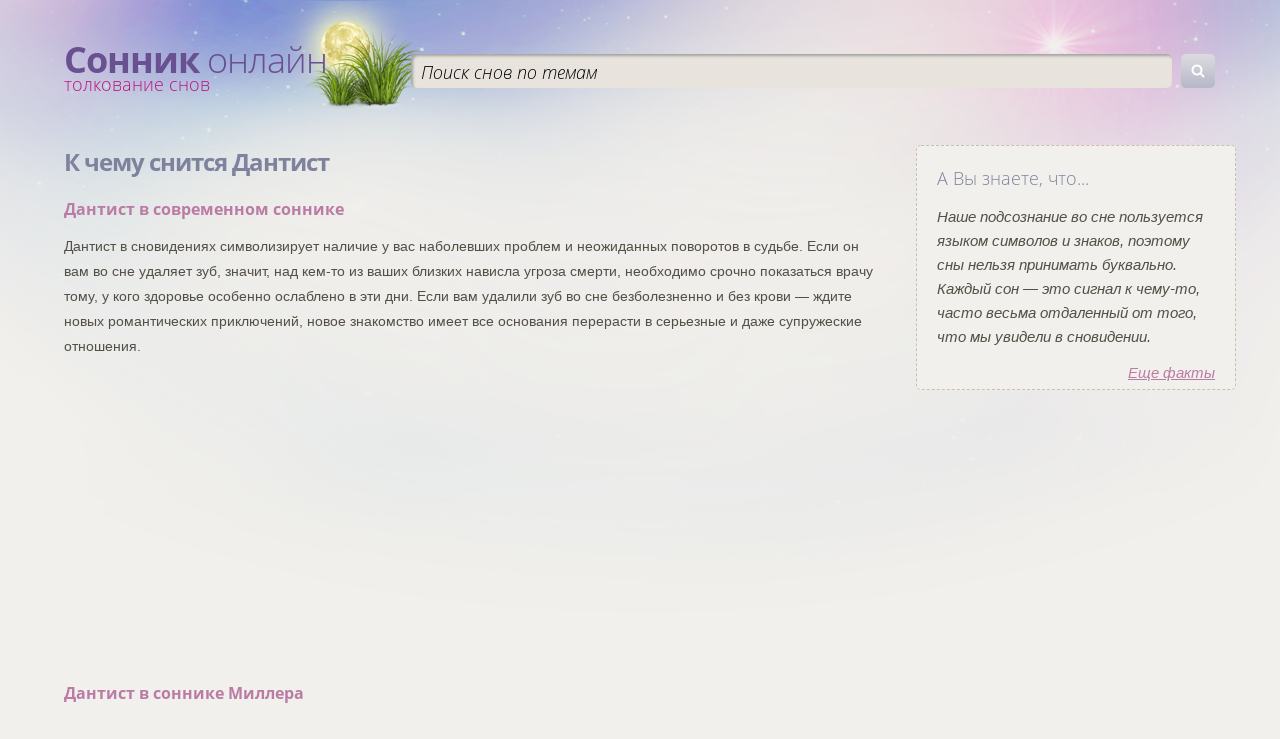

--- FILE ---
content_type: text/html; charset=utf-8
request_url: https://sonnik-online.org/k-chemu-snitsia/dantist/
body_size: 5648
content:
<!DOCTYPE HTML PUBLIC "-//W3C//DTD HTML 4.01//EN" "http://www.w3.org/TR/html4/strict.dtd"><html lang="ru">
<head>
	<meta http-equiv="Content-Type" content="text/html; charset=UTF-8"/>
	<meta name="viewport" content="width=device-width; initial-scale=1.0">
  <meta name="theme-color" content="#FFFFFF">
  <script src="../../pwabuilder-sw.js" type="text/javascript"></script>  
  <link rel="apple-touch-icon" >        
  <title>Сонник Дантист, к чему снится Дантист</title>
	<link rel="canonical" href="https://sonnik-online.org/k-chemu-snitsia/dantist/" />
  <meta name="description" content="Сонник Дантист, к чему снится Дантист, толкование сна">
<meta name="keywords" content="сонник, сон, Дантист, толкование сна Дантист, видеть во сне Дантист">        
  <link href="../../images/favicon.ico" rel="shortcut icon">
<link href="../../css/style.css" media="screen" rel="stylesheet" type="text/css">
<link href="../../css/jquery-ui-1.10.0.custom.css" media="screen" rel="stylesheet" type="text/css">
<link href="../../css/prettyPhoto.css" media="screen" rel="stylesheet" type="text/css">
<link href="../../css/font-awesome.css" media="screen" rel="stylesheet" type="text/css">
<link href="../../css/validationEngine.jquery.css" media="screen" rel="stylesheet" type="text/css">
        <!-- Scripts -->
        <script src="../../js/jquery-1.10.2.min.js" type="text/javascript"></script>  
        <script src="../../js/jquery-ui-1.10.0.custom.min.js" type="text/javascript"></script>  
        <script src="../../js/css3-mediaqueries.js" type="text/javascript"></script>  
        <script src="../../js/jquery-migrate-1.1.1.js" type="text/javascript"></script>  
        <script src="../../js/jquery.prettyPhoto.js" type="text/javascript"></script>  
        <script src="../../js/jquery.columnizer.js" type="text/javascript"></script>  
        <script src="../../js/jquery.validationEngine-ru.js" type="text/javascript"></script>  
        <script src="../../js/jquery.validationEngine.js" type="text/javascript"></script>  
        <script src="../../js/common.js" type="text/javascript"></script>  
        <script src="../../js/index.js" type="text/javascript"></script>  
<script type="text/javascript">
  var _gaq = _gaq || [];
  _gaq.push(['_setAccount', 'UA-44158834-1']);
  _gaq.push(['_trackPageview']);
  (function() {
    var ga = document.createElement('script'); ga.type = 'text/javascript'; ga.async = true;
    ga.src = ('https:' == document.location.protocol ? 'https://ssl' : 'http://www') + '.google-analytics.com/ga.js';
    var s = document.getElementsByTagName('script')[0]; s.parentNode.insertBefore(ga, s);
  })();
</script>
</head>
<body>
<section id="wrap">
	<header><div class="wrap">		
		<div class="logo"><a href="/">
			<strong>Сонник</strong> онлайн      <span>толкование снов</span>
		</a></div>
		<div class="search">
      <form action="../../search/" method="post" id="dream"><fieldset><table><tr><td><div><div class="emulate_searchfield"></div><label for="searchfield">Поиск снов по темам</label><input type="text" name="searchfield" id="searchfield" class="validate[required, custom[dream]]" value=""><td>&nbsp;</td><td><button type="submit"><i></i></button></td></tr></table></fieldset></form>			<!--<form action="#">
				<fieldset>
					<table><tr>
						<td><div><div class="emulate_searchfield"></div><label for="searchfield">Поиск снов по темам</label><input type="text" id="searchfield"></div></td>
						<td>&nbsp;</td>
						<td><button type="submit"><i></i></button></td>
					</tr></table>
				</fieldset>
			</form>-->
		</div>
	</div></header><!-- // header-->
	<section id="center"><div class="wrap">
		<aside>
      <div class="fake" style="width: 320px;"> 
			<!--<div class="banner"> uncomment in production
				<a href="#"><img src="/temp/1.png" alt=""></a>
			</div>-->
			<!--original <div class="widget">
				<h6></h6>
				<p>				
				</p>
			</div> original -->
      <div class="widget"><h6>А Вы знаете, что...</h6><div class="fact"><p>Наше подсознание во сне пользуется языком символов и знаков, поэтому сны нельзя принимать буквально. Каждый сон — это сигнал к чему-то, часто весьма отдаленный от того, что мы увидели в сновидении.</p><div><a href="../../k-chemu-snitsia/dantist/" style="float:right;">Еще факты</a></div></div></div>	        
	  <div style="margin-top: 20px; margin-bottom: 20px;">
                            		<script async src="https://pagead2.googlesyndication.com/pagead/js/adsbygoogle.js"></script>
			<!-- сонник 3 -->
			<ins class="adsbygoogle" style="display:inline-block;width:336px;height:280px" data-ad-client="ca-pub-7930137963665890" data-ad-slot="2776870809"></ins>
			<script>
			(adsbygoogle = window.adsbygoogle || []).push({});
		</script>
            	  </div>
	  <div class="widget"><h6>Это интересно...</h6><a href="../../statji/sonnik-vangi/"><div class="article_title">Сонник Ванги</div></a><p><img class="art_img" src="../../images/article/10102013_vanga.jpg" width="120" height="100"></img>Что представляет из себя сонник Ванги? Почему сборник толкований болгарской провидицы прошлого века превратился в одну из самых читаемых книг нового столетия и даже в современном мире не теряет своей актуальности? Статья расскажет об особенностях и преимуществах сонника знаменитой предсказательницы.</p><a href="../../statji/iskusstvo-koshachego-sna/"><div class="article_title">Искусство кошачьего сна</div></a><p><img class="art_img" src="../../images/article/15102013_koshachij_son.jpg" width="120" height="100"></img>Все владельцы кошек прекрасно знают, как коротают дни их пушистые любимцы: вздремнули, поели, опять вздремнули, поели и снова в сон. Да, такому приятному времяпровождению и мгновенному засыпанию можно только позавидовать. Почему же кошки так много спят и снятся ли им сны?</p><a href="../../statji/son-ili-realnost/"><div class="article_title">Сон или реальность?</div></a><p><img class="art_img" src="../../images/article/15102013_son_ili_realnost.jpg" width="120" height="100"></img>А вы знали, что мозг человека не различает сновидение и явь? Звучит невероятно, но когда мы видим сон, мозг воспринимает наши грёзы за действительность. </p></div>						
			<!--<div class="banner">
				<a href="#"><img src="/temp/3.png" alt=""></a>
			</div>-->
      </div>
		</aside><!-- // aside -->
		<article id="content">
<h1>К чему снится Дантист</h1>
<h2>Дантист в современном соннике</h2><p>Дантист в сновидениях символизирует наличие у вас наболевших проблем и неожиданных поворотов в судьбе. Если он вам во сне удаляет зуб, значит, над кем-то из ваших близких нависла угроза смерти, необходимо срочно показаться врачу тому, у кого здоровье особенно ослаблено в эти дни. Если вам удалили зуб во сне безболезненно и без крови — ждите новых романтических приключений, новое знакомство имеет все основания перерасти в серьезные и даже супружеские отношения.</p>	  <div>
		<script async src="https://pagead2.googlesyndication.com/pagead/js/adsbygoogle.js"></script>
		<!-- sonnik1 -->
		<ins class="adsbygoogle" style="display:block" data-ad-client="ca-pub-7930137963665890" data-ad-slot="5298188400" data-ad-format="auto"></ins>
		<script>
		(adsbygoogle = window.adsbygoogle || []).push({});
		</script>
	  </div>
	  <h2>Дантист в соннике Миллера</h2><p>Если вам снится, что дантистом являетесь вы и проводите во сне лечение пациентов, значит, наяву вам приходится часто доставлять душевную боль близким родственникам, даже если вы не осознаете этого. Старайтесь меньше контролировать людей и не стремитесь подчинять чужую волю, иначе вас будут только бояться, уважения к себе с таким подходом, вы не дождетесь. Видеть, как дантист использует бормашину во сне — к круговороту событий в вашей жизни. Жить станет не только интереснее, но и сложнее</p><h2>Дантист в соннике Ванги</h2><p>Быть на приеме у дантиста во сне — вы столкнетесь наяву с трудностями, которые вас испугают. Но, несмотря на всю их сложность, есть возможность пройти испытания достойно. Поэтому, не спешите впадать в депрессию, а действуйте исходя из обстоятельств, даже не представляя окончательного результата. У самых усердных итог будет позитивным. Если вам дантист удалил в сновидении зуб, значит, трудности уже позади.</p><h2>Дантист в соннике Фрейда</h2><p>Видеть дантиста — не очень хороший сон. Ваши интимные отношения пришли к полному краху и превратились в «обязаловку», которая утомляет и вас, и вашего партнера. Вы давно хотите освободиться от отношений, которые вас напрягают, но их нечем пока заменить. Рискните и сбросьте с себя ненужный груз — ваша судьба быстро найдет для вас удачную пару сразу после того, как вы станете свободными от прежних уз.</p>
<div class="widget">
<div class="quotes">
<blockquote><p id="quote"><q>Тот, кто храпит, засыпает первым.</q></p>
<div style="text-align:right">Артур Блох</div>
</blockquote>
</div>
</div>
<div class="tags"><i class="icon-tag"></i> 
  <a href="../../k-chemu-snitsia/gushca/">Гуща</a>, <a href="../../k-chemu-snitsia/gusi/">Гуси</a>, <a href="../../k-chemu-snitsia/gusenitsa/">Гусеница</a>, <a href="../../k-chemu-snitsia/eva/">Ева</a>, <a href="../../k-chemu-snitsia/evrej/">Еврей</a>, <a href="../../k-chemu-snitsia/evropa/">Европа</a></div>
<p></p>
<div>  
</div>
		</article><!-- // content-->
		<div class="clear"></div>
	</div></section><!-- // center-->
 	<section id="more"><div class="wrap">
			<ul class="mainblocks inside">
				<li class="mainblock tags"><div class="icon"></div><div class="mb_text">
					<h3>Сны на ту же <strong>букву</strong></h3>					
					<ul>			
            <li><div class="ttl"><a href="../../k-chemu-snitsia/dama/">Дама</a></div><p>Сновидения, в которых вы видите очаровательную даму - знак того, что в вашей личной жизни грядут перемены - появится человек, который вас заинтересует..</p></li> <li><div class="ttl"><a href="../../k-chemu-snitsia/dar/">Дар</a></div><p>Если во сне вы получили дар от человека, которого хорошо знаете, следует ожидать положительных изменений в вашей жизни. Увидели, что дар вам преподнес..</p></li> <li><div class="ttl"><a href="../../k-chemu-snitsia/dacha/">Дача</a></div><p>Явившаяся во сне собственная дача предвещает неприятности и неудачи. Возможно, что наяву вам предстоит непосильная, тяжелая работа. Приснившаяся чужая..</p></li>						
					</ul>
				</div></li>
				<li class="mainblock themes"><div class="icon"></div><div class="mb_text">
                      <h3>Смотрите также</h3>
					<ul>
            <li><div class="ttl"><a href="../../k-chemu-snitsia/davat/">Давать</a></div><p>Даете в долг во сне деньги - в действительности у Вас могут быть трудности с оплатой долгов или с погашением кредитов. А может и в личной жизни Вас по..</p></li> <li><div class="ttl"><a href="../../k-chemu-snitsia/dvoezhenstvo/">Двоеженство</a></div><p>Видеть двоеженство во сне - признак того, что вы не можете обрести гармонию и равновесие в душе, так как внутренний конфликт забирает у вас много душе..</p></li> <li><div class="ttl"><a href="../../k-chemu-snitsia/dvojnya/">Двойня</a></div><p>Двойня во сне символизирует не только удвоение вашего благосостояния, но и стабильность в делах, не касающихся финансов. Изобилие навсегда поселится в..</p></li>						
					</ul>
				</div></li>
			</ul>	
	</div></section><!-- // more-->
	<footer><div class="wrap">
		<nav>
			<ul>
				<li><a href="../../about/">О проекте</a></li>
				<li><a href="../../contacts/">Контактная информация</a></li>
			</ul>
		</nav>
    &copy; 2013 Сонник Онлайн.  Копирование материалов сайта строго запрещено.		<div class="made"><!--<a href="http://anastasia-che.com" target="_blank">Дизайн сайта</a> — Анастасия Четвертухина--></div>
	</div></footer><!-- // footer-->
	<a href="#" id="go_top"><i class="icon-chevron-up"></i></a>
</section><!-- // wrap-->
<!--<script type="text/javascript">
  var _gaq = _gaq || [];
  _gaq.push(['_setAccount', 'UA-44158834-1']);
  _gaq.push(['_trackPageview']);
  (function() {
    var ga = document.createElement('script'); ga.type = 'text/javascript'; ga.async = true;
    ga.src = ('https:' == document.location.protocol ? 'https://ssl' : 'http://www') + '.google-analytics.com/ga.js';
    var s = document.getElementsByTagName('script')[0]; s.parentNode.insertBefore(ga, s);
  })();
</script>	-->
<!--LiveInternet counter--><script type="text/javascript"><!--
document.write("<img src='https://counter.yadro.ru/hit?t44.1;r"+
escape(document.referrer)+((typeof(screen)=="undefined")?"":
";s"+screen.width+"*"+screen.height+"*"+(screen.colorDepth?
screen.colorDepth:screen.pixelDepth))+";u"+escape(document.URL)+
";h"+escape(document.title.substring(0,80))+";"+Math.random()+
"' alt='' title='LiveInternet' "+
"border='0' width='31' height='31'>")
//--></script><!--/LiveInternet-->
<script defer src="https://static.cloudflareinsights.com/beacon.min.js/vcd15cbe7772f49c399c6a5babf22c1241717689176015" integrity="sha512-ZpsOmlRQV6y907TI0dKBHq9Md29nnaEIPlkf84rnaERnq6zvWvPUqr2ft8M1aS28oN72PdrCzSjY4U6VaAw1EQ==" data-cf-beacon='{"version":"2024.11.0","token":"1bcc66cc765c4f6eb09a5792fe87da0d","r":1,"server_timing":{"name":{"cfCacheStatus":true,"cfEdge":true,"cfExtPri":true,"cfL4":true,"cfOrigin":true,"cfSpeedBrain":true},"location_startswith":null}}' crossorigin="anonymous"></script>
</body>
</html>

--- FILE ---
content_type: text/html; charset=utf-8
request_url: https://www.google.com/recaptcha/api2/aframe
body_size: 268
content:
<!DOCTYPE HTML><html><head><meta http-equiv="content-type" content="text/html; charset=UTF-8"></head><body><script nonce="Ux_2M9WwLtiWtJKFKZgJSw">/** Anti-fraud and anti-abuse applications only. See google.com/recaptcha */ try{var clients={'sodar':'https://pagead2.googlesyndication.com/pagead/sodar?'};window.addEventListener("message",function(a){try{if(a.source===window.parent){var b=JSON.parse(a.data);var c=clients[b['id']];if(c){var d=document.createElement('img');d.src=c+b['params']+'&rc='+(localStorage.getItem("rc::a")?sessionStorage.getItem("rc::b"):"");window.document.body.appendChild(d);sessionStorage.setItem("rc::e",parseInt(sessionStorage.getItem("rc::e")||0)+1);localStorage.setItem("rc::h",'1768847754040');}}}catch(b){}});window.parent.postMessage("_grecaptcha_ready", "*");}catch(b){}</script></body></html>

--- FILE ---
content_type: application/javascript; charset=utf-8
request_url: https://sonnik-online.org/pwabuilder-sw.js
body_size: 420
content:
// This is the "Offline copy of pages" service worker

const CACHE = "pwabuilder-offline";

// TODO: replace the following with the correct offline fallback page i.e.: const offlineFallbackPage = "index.html";
const offlineFallbackPage = "https://sonnik-online.org/";

// Install stage sets up the index page (home page) in the cache and opens a new cache
self.addEventListener("install", function (event) {
  console.log("[PWA Builder] Install Event processing");

  event.waitUntil(
    caches.open(CACHE).then(function (cache) {
      console.log("[PWA Builder] Cached offline page during install");

      if (offlineFallbackPage === "ToDo-replace-this-name.html") {
        return cache.add(new Response("TODO: Update the value of the offlineFallbackPage constant in the serviceworker."));
      }
      
      return cache.add(offlineFallbackPage);
    })
  );
});

// If any fetch fails, it will look for the request in the cache and serve it from there first
self.addEventListener("fetch", function (event) {
  if (event.request.method !== "GET") return;

  event.respondWith(
    fetch(event.request)
      .then(function (response) {
        console.log("[PWA Builder] add page to offline cache: " + response.url);

        // If request was success, add or update it in the cache
        event.waitUntil(updateCache(event.request, response.clone()));

        return response;
      })
      .catch(function (error) {        
        console.log("[PWA Builder] Network request Failed. Serving content from cache: " + error);
        return fromCache(event.request);
      })
  );
});

function fromCache(request) {
  // Check to see if you have it in the cache
  // Return response
  // If not in the cache, then return error page
  return caches.open(CACHE).then(function (cache) {
    return cache.match(request).then(function (matching) {
      if (!matching || matching.status === 404) {
        return Promise.reject("no-match");
      }

      return matching;
    });
  });
}

function updateCache(request, response) {
  return caches.open(CACHE).then(function (cache) {
    return cache.put(request, response);
  });
}

--- FILE ---
content_type: application/javascript; charset=utf-8
request_url: https://sonnik-online.org/js/index.js
body_size: 31
content:
var opt_autocomplete = {  
  minLength:  2,
  delay: 100,  
  source: function(req, add)
  {        	
    $.getJSON("/ajax/", req, function(data)
    {      
      var result = [];          
      $.each(data.response, function(i ,val)
      {                    
        result.push(val.name);        
      })      
      add(result);
    })
  },
  select: function(event, data) {         
    $('input#searchfield').val(data.item.value);
    $('form#dream').submit();}
};

$(document).ready(function() {        
  $('input#searchfield').autocomplete(opt_autocomplete);                
  $('input#searchfield').select(function() {    
  });
  
  $('form#dream').validationEngine('attach', {promptPosition : "topLeft", validationEventTrigger: "submit"});      
  //
  //$('div.made').append('<a href="http://anastasia-che.com" target="_blank">Дизайн сайта</a> — Анастасия Четвертухина');
});